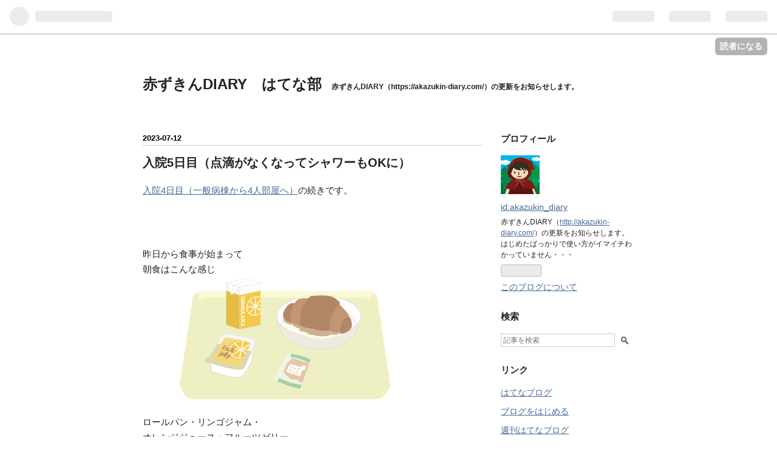

--- FILE ---
content_type: text/html; charset=utf-8
request_url: https://akazukin-diary.hatenablog.com/entry/2023/07/12/%E5%85%A5%E9%99%A25%E6%97%A5%E7%9B%AE%EF%BC%88%E7%82%B9%E6%BB%B4%E3%81%8C%E3%81%AA%E3%81%8F%E3%81%AA%E3%81%A3%E3%81%A6%E3%82%B7%E3%83%A3%E3%83%AF%E3%83%BC%E3%82%82OK%E3%81%AB%EF%BC%89
body_size: 12304
content:
<!DOCTYPE html>
<html
  lang="ja"

data-admin-domain="//blog.hatena.ne.jp"
data-admin-origin="https://blog.hatena.ne.jp"
data-author="akazukin_diary"
data-avail-langs="ja en"
data-blog="akazukin-diary.hatenablog.com"
data-blog-host="akazukin-diary.hatenablog.com"
data-blog-is-public="1"
data-blog-name="赤ずきんDIARY　はてな部"
data-blog-owner="akazukin_diary"
data-blog-show-ads="1"
data-blog-show-sleeping-ads=""
data-blog-uri="https://akazukin-diary.hatenablog.com/"
data-blog-uuid="12921228815733524890"
data-blogs-uri-base="https://akazukin-diary.hatenablog.com"
data-brand="hatenablog"
data-data-layer="{&quot;hatenablog&quot;:{&quot;admin&quot;:{},&quot;analytics&quot;:{&quot;brand_property_id&quot;:&quot;&quot;,&quot;measurement_id&quot;:&quot;&quot;,&quot;non_sampling_property_id&quot;:&quot;&quot;,&quot;property_id&quot;:&quot;&quot;,&quot;separated_property_id&quot;:&quot;UA-29716941-17&quot;},&quot;blog&quot;:{&quot;blog_id&quot;:&quot;12921228815733524890&quot;,&quot;content_seems_japanese&quot;:&quot;true&quot;,&quot;disable_ads&quot;:&quot;&quot;,&quot;enable_ads&quot;:&quot;true&quot;,&quot;enable_keyword_link&quot;:&quot;true&quot;,&quot;entry_show_footer_related_entries&quot;:&quot;true&quot;,&quot;force_pc_view&quot;:&quot;false&quot;,&quot;is_public&quot;:&quot;true&quot;,&quot;is_responsive_view&quot;:&quot;false&quot;,&quot;is_sleeping&quot;:&quot;false&quot;,&quot;lang&quot;:&quot;ja&quot;,&quot;name&quot;:&quot;\u8d64\u305a\u304d\u3093DIARY\u3000\u306f\u3066\u306a\u90e8&quot;,&quot;owner_name&quot;:&quot;akazukin_diary&quot;,&quot;uri&quot;:&quot;https://akazukin-diary.hatenablog.com/&quot;},&quot;brand&quot;:&quot;hatenablog&quot;,&quot;page_id&quot;:&quot;entry&quot;,&quot;permalink_entry&quot;:{&quot;author_name&quot;:&quot;akazukin_diary&quot;,&quot;categories&quot;:&quot;&quot;,&quot;character_count&quot;:180,&quot;date&quot;:&quot;2023-07-12&quot;,&quot;entry_id&quot;:&quot;820878482949132274&quot;,&quot;first_category&quot;:&quot;&quot;,&quot;hour&quot;:&quot;8&quot;,&quot;title&quot;:&quot;\u5165\u96625\u65e5\u76ee\uff08\u70b9\u6ef4\u304c\u306a\u304f\u306a\u3063\u3066\u30b7\u30e3\u30ef\u30fc\u3082OK\u306b\uff09&quot;,&quot;uri&quot;:&quot;https://akazukin-diary.hatenablog.com/entry/2023/07/12/%E5%85%A5%E9%99%A25%E6%97%A5%E7%9B%AE%EF%BC%88%E7%82%B9%E6%BB%B4%E3%81%8C%E3%81%AA%E3%81%8F%E3%81%AA%E3%81%A3%E3%81%A6%E3%82%B7%E3%83%A3%E3%83%AF%E3%83%BC%E3%82%82OK%E3%81%AB%EF%BC%89&quot;},&quot;pro&quot;:&quot;free&quot;,&quot;router_type&quot;:&quot;blogs&quot;}}"
data-device="pc"
data-dont-recommend-pro="false"
data-global-domain="https://hatena.blog"
data-globalheader-color="b"
data-globalheader-type="pc"
data-has-touch-view="1"
data-help-url="https://help.hatenablog.com"
data-page="entry"
data-parts-domain="https://hatenablog-parts.com"
data-plus-available=""
data-pro="false"
data-router-type="blogs"
data-sentry-dsn="https://03a33e4781a24cf2885099fed222b56d@sentry.io/1195218"
data-sentry-environment="production"
data-sentry-sample-rate="0.1"
data-static-domain="https://cdn.blog.st-hatena.com"
data-version="686c58ee38ecf3f632b63800cd782b"




  data-initial-state="{}"

  >
  <head prefix="og: http://ogp.me/ns# fb: http://ogp.me/ns/fb# article: http://ogp.me/ns/article#">

  

  

  


  

  <meta name="robots" content="max-image-preview:large" />


  <meta charset="utf-8"/>
  <meta http-equiv="X-UA-Compatible" content="IE=7; IE=9; IE=10; IE=11" />
  <title>入院5日目（点滴がなくなってシャワーもOKに） - 赤ずきんDIARY　はてな部</title>

  
  <link rel="canonical" href="https://akazukin-diary.hatenablog.com/entry/2023/07/12/%E5%85%A5%E9%99%A25%E6%97%A5%E7%9B%AE%EF%BC%88%E7%82%B9%E6%BB%B4%E3%81%8C%E3%81%AA%E3%81%8F%E3%81%AA%E3%81%A3%E3%81%A6%E3%82%B7%E3%83%A3%E3%83%AF%E3%83%BC%E3%82%82OK%E3%81%AB%EF%BC%89"/>



  

<meta itemprop="name" content="入院5日目（点滴がなくなってシャワーもOKに） - 赤ずきんDIARY　はてな部"/>

  <meta itemprop="image" content="https://cdn.image.st-hatena.com/image/scale/a9abd9babb0b02e809e9ad5f3bd1cb2ce3418c95/backend=imagemagick;version=1;width=1300/https%3A%2F%2Fakazukin-diary.com%2Fwp-content%2Fuploads%2F2023%2F07%2F%25E5%2585%25A5%25E9%2599%25A2%25E4%25B8%25AD%25E3%2581%25AE%25E6%259C%259D%25E9%25A3%259F.png"/>


  <meta property="og:title" content="入院5日目（点滴がなくなってシャワーもOKに） - 赤ずきんDIARY　はてな部"/>
<meta property="og:type" content="article"/>
  <meta property="og:url" content="https://akazukin-diary.hatenablog.com/entry/2023/07/12/%E5%85%A5%E9%99%A25%E6%97%A5%E7%9B%AE%EF%BC%88%E7%82%B9%E6%BB%B4%E3%81%8C%E3%81%AA%E3%81%8F%E3%81%AA%E3%81%A3%E3%81%A6%E3%82%B7%E3%83%A3%E3%83%AF%E3%83%BC%E3%82%82OK%E3%81%AB%EF%BC%89"/>

  <meta property="og:image" content="https://cdn.image.st-hatena.com/image/scale/a9abd9babb0b02e809e9ad5f3bd1cb2ce3418c95/backend=imagemagick;version=1;width=1300/https%3A%2F%2Fakazukin-diary.com%2Fwp-content%2Fuploads%2F2023%2F07%2F%25E5%2585%25A5%25E9%2599%25A2%25E4%25B8%25AD%25E3%2581%25AE%25E6%259C%259D%25E9%25A3%259F.png"/>

<meta property="og:image:alt" content="入院5日目（点滴がなくなってシャワーもOKに） - 赤ずきんDIARY　はてな部"/>
    <meta property="og:description" content="入院4日目（一般病棟から4人部屋へ）の続きです。 昨日から食事が始まって朝食はこんな感じ ロールパン・リンゴジャム・オレンジジュース・フルーツゼリー 【「入院5日目（点滴がなくなってシャワーもOKに））」 の続きを見る→】 ↓よかったらはてブしてね^_^ 励みになります！B!※本サイト側のブックマークになります！ Twitterでも更新のお知らせをしてます。" />
<meta property="og:site_name" content="赤ずきんDIARY　はてな部"/>

  <meta property="article:published_time" content="2023-07-11T23:45:08Z" />

      <meta name="twitter:card"  content="summary_large_image" />
    <meta name="twitter:image" content="https://cdn.image.st-hatena.com/image/scale/a9abd9babb0b02e809e9ad5f3bd1cb2ce3418c95/backend=imagemagick;version=1;width=1300/https%3A%2F%2Fakazukin-diary.com%2Fwp-content%2Fuploads%2F2023%2F07%2F%25E5%2585%25A5%25E9%2599%25A2%25E4%25B8%25AD%25E3%2581%25AE%25E6%259C%259D%25E9%25A3%259F.png" />  <meta name="twitter:title" content="入院5日目（点滴がなくなってシャワーもOKに） - 赤ずきんDIARY　はてな部" />    <meta name="twitter:description" content="入院4日目（一般病棟から4人部屋へ）の続きです。 昨日から食事が始まって朝食はこんな感じ ロールパン・リンゴジャム・オレンジジュース・フルーツゼリー 【「入院5日目（点滴がなくなってシャワーもOKに））」 の続きを見る→】 ↓よかったらはてブしてね^_^ 励みになります！B!※本サイト側のブックマークになります！ Tw…" />  <meta name="twitter:app:name:iphone" content="はてなブログアプリ" />
  <meta name="twitter:app:id:iphone" content="583299321" />
  <meta name="twitter:app:url:iphone" content="hatenablog:///open?uri=https%3A%2F%2Fakazukin-diary.hatenablog.com%2Fentry%2F2023%2F07%2F12%2F%25E5%2585%25A5%25E9%2599%25A25%25E6%2597%25A5%25E7%259B%25AE%25EF%25BC%2588%25E7%2582%25B9%25E6%25BB%25B4%25E3%2581%258C%25E3%2581%25AA%25E3%2581%258F%25E3%2581%25AA%25E3%2581%25A3%25E3%2581%25A6%25E3%2582%25B7%25E3%2583%25A3%25E3%2583%25AF%25E3%2583%25BC%25E3%2582%2582OK%25E3%2581%25AB%25EF%25BC%2589" />
  
    <meta name="description" content="入院4日目（一般病棟から4人部屋へ）の続きです。 昨日から食事が始まって朝食はこんな感じ ロールパン・リンゴジャム・オレンジジュース・フルーツゼリー 【「入院5日目（点滴がなくなってシャワーもOKに））」 の続きを見る→】 ↓よかったらはてブしてね^_^ 励みになります！B!※本サイト側のブックマークになります！ Twitterでも更新のお知らせをしてます。" />
    <meta name="keywords" content="赤ずきんDIARY, イラスト,絵日記,イラストエッセイ,コミックエッセイ" />


  
<script
  id="embed-gtm-data-layer-loader"
  data-data-layer-page-specific="{&quot;hatenablog&quot;:{&quot;blogs_permalink&quot;:{&quot;is_author_pro&quot;:&quot;false&quot;,&quot;blog_afc_issued&quot;:&quot;false&quot;,&quot;has_related_entries_with_elasticsearch&quot;:&quot;true&quot;,&quot;entry_afc_issued&quot;:&quot;false&quot;,&quot;is_blog_sleeping&quot;:&quot;false&quot;}}}"
>
(function() {
  function loadDataLayer(elem, attrName) {
    if (!elem) { return {}; }
    var json = elem.getAttribute(attrName);
    if (!json) { return {}; }
    return JSON.parse(json);
  }

  var globalVariables = loadDataLayer(
    document.documentElement,
    'data-data-layer'
  );
  var pageSpecificVariables = loadDataLayer(
    document.getElementById('embed-gtm-data-layer-loader'),
    'data-data-layer-page-specific'
  );

  var variables = [globalVariables, pageSpecificVariables];

  if (!window.dataLayer) {
    window.dataLayer = [];
  }

  for (var i = 0; i < variables.length; i++) {
    window.dataLayer.push(variables[i]);
  }
})();
</script>

<!-- Google Tag Manager -->
<script>(function(w,d,s,l,i){w[l]=w[l]||[];w[l].push({'gtm.start':
new Date().getTime(),event:'gtm.js'});var f=d.getElementsByTagName(s)[0],
j=d.createElement(s),dl=l!='dataLayer'?'&l='+l:'';j.async=true;j.src=
'https://www.googletagmanager.com/gtm.js?id='+i+dl;f.parentNode.insertBefore(j,f);
})(window,document,'script','dataLayer','GTM-P4CXTW');</script>
<!-- End Google Tag Manager -->











  <link rel="shortcut icon" href="https://akazukin-diary.hatenablog.com/icon/favicon">
<link rel="apple-touch-icon" href="https://akazukin-diary.hatenablog.com/icon/touch">
<link rel="icon" sizes="192x192" href="https://akazukin-diary.hatenablog.com/icon/link">

  

<link rel="alternate" type="application/atom+xml" title="Atom" href="https://akazukin-diary.hatenablog.com/feed"/>
<link rel="alternate" type="application/rss+xml" title="RSS2.0" href="https://akazukin-diary.hatenablog.com/rss"/>

  <link rel="alternate" type="application/json+oembed" href="https://hatena.blog/oembed?url=https%3A%2F%2Fakazukin-diary.hatenablog.com%2Fentry%2F2023%2F07%2F12%2F%25E5%2585%25A5%25E9%2599%25A25%25E6%2597%25A5%25E7%259B%25AE%25EF%25BC%2588%25E7%2582%25B9%25E6%25BB%25B4%25E3%2581%258C%25E3%2581%25AA%25E3%2581%258F%25E3%2581%25AA%25E3%2581%25A3%25E3%2581%25A6%25E3%2582%25B7%25E3%2583%25A3%25E3%2583%25AF%25E3%2583%25BC%25E3%2582%2582OK%25E3%2581%25AB%25EF%25BC%2589&amp;format=json" title="oEmbed Profile of 入院5日目（点滴がなくなってシャワーもOKに）"/>
<link rel="alternate" type="text/xml+oembed" href="https://hatena.blog/oembed?url=https%3A%2F%2Fakazukin-diary.hatenablog.com%2Fentry%2F2023%2F07%2F12%2F%25E5%2585%25A5%25E9%2599%25A25%25E6%2597%25A5%25E7%259B%25AE%25EF%25BC%2588%25E7%2582%25B9%25E6%25BB%25B4%25E3%2581%258C%25E3%2581%25AA%25E3%2581%258F%25E3%2581%25AA%25E3%2581%25A3%25E3%2581%25A6%25E3%2582%25B7%25E3%2583%25A3%25E3%2583%25AF%25E3%2583%25BC%25E3%2582%2582OK%25E3%2581%25AB%25EF%25BC%2589&amp;format=xml" title="oEmbed Profile of 入院5日目（点滴がなくなってシャワーもOKに）"/>
  
  <link rel="author" href="http://www.hatena.ne.jp/akazukin_diary/">

  

  
      <link rel="preload" href="https://akazukin-diary.com/wp-content/uploads/2023/07/%E5%85%A5%E9%99%A2%E4%B8%AD%E3%81%AE%E6%9C%9D%E9%A3%9F.png" as="image"/>


  
    
<link rel="stylesheet" type="text/css" href="https://cdn.blog.st-hatena.com/css/blog.css?version=686c58ee38ecf3f632b63800cd782b"/>

    
  <link rel="stylesheet" type="text/css" href="https://usercss.blog.st-hatena.com/blog_style/12921228815733524890/8224196dcafb357138dc512283e6c8385f422bee"/>
  
  

  

  
<script> </script>

  
<style>
  div#google_afc_user,
  div.google-afc-user-container,
  div.google_afc_image,
  div.google_afc_blocklink {
      display: block !important;
  }
</style>


  
    <script src="https://cdn.pool.st-hatena.com/valve/valve.js" async></script>
<script id="test-valve-definition">
  var valve = window.valve || [];

  valve.push(function(v) {
    
    

    v.config({
      service: 'blog',
      content: {
        result: 'adtrust',
        documentIds: ["blog:entry:820878482949132274"]
      }
    });
    v.defineDFPSlot({"lazy":1,"sizes":{"mappings":[[[320,568],[[336,280],[300,250],"fluid"]],[[0,0],[[300,250]]]]},"slotId":"ad-in-entry","unit":"/4374287/blog_pc_entry_sleep_in-article"});    v.defineDFPSlot({"lazy":"","sizes":[[300,250],[336,280],[468,60],"fluid"],"slotId":"google_afc_user_container_0","unit":"/4374287/blog_user"});
    v.sealDFPSlots();
  });
</script>

  

  
    <script type="application/ld+json">{"@context":"http://schema.org","@type":"Article","dateModified":"2023-07-12T08:45:08+09:00","datePublished":"2023-07-12T08:45:08+09:00","description":"入院4日目（一般病棟から4人部屋へ）の続きです。 昨日から食事が始まって朝食はこんな感じ ロールパン・リンゴジャム・オレンジジュース・フルーツゼリー 【「入院5日目（点滴がなくなってシャワーもOKに））」 の続きを見る→】 ↓よかったらはてブしてね^_^ 励みになります！B!※本サイト側のブックマークになります！ Twitterでも更新のお知らせをしてます。","headline":"入院5日目（点滴がなくなってシャワーもOKに）","image":["https://akazukin-diary.com/wp-content/uploads/2023/07/%E5%85%A5%E9%99%A2%E4%B8%AD%E3%81%AE%E6%9C%9D%E9%A3%9F.png"],"mainEntityOfPage":{"@id":"https://akazukin-diary.hatenablog.com/entry/2023/07/12/%E5%85%A5%E9%99%A25%E6%97%A5%E7%9B%AE%EF%BC%88%E7%82%B9%E6%BB%B4%E3%81%8C%E3%81%AA%E3%81%8F%E3%81%AA%E3%81%A3%E3%81%A6%E3%82%B7%E3%83%A3%E3%83%AF%E3%83%BC%E3%82%82OK%E3%81%AB%EF%BC%89","@type":"WebPage"}}</script>

  

  

  

</head>

  <body class="page-entry globalheader-ng-enabled">
    

<div id="globalheader-container"
  data-brand="hatenablog"
  
  >
  <iframe id="globalheader" height="37" frameborder="0" allowTransparency="true"></iframe>
</div>


  
  
  
    <nav class="
      blog-controlls
      
    ">
      <div class="blog-controlls-blog-icon">
        <a href="https://akazukin-diary.hatenablog.com/">
          <img src="https://cdn.image.st-hatena.com/image/square/a99ae3860663cd84eedfc3d0428f2f92cd811b73/backend=imagemagick;height=128;version=1;width=128/https%3A%2F%2Fcdn.user.blog.st-hatena.com%2Fblog_custom_icon%2F101412601%2F1626915499521919" alt="赤ずきんDIARY　はてな部"/>
        </a>
      </div>
      <div class="blog-controlls-title">
        <a href="https://akazukin-diary.hatenablog.com/">赤ずきんDIARY　はてな部</a>
      </div>
      <a href="https://blog.hatena.ne.jp/akazukin_diary/akazukin-diary.hatenablog.com/subscribe?utm_campaign=subscribe_blog&amp;utm_medium=button&amp;utm_source=blogs_topright_button" class="blog-controlls-subscribe-btn test-blog-header-controlls-subscribe">
        読者になる
      </a>
    </nav>
  

  <div id="container">
    <div id="container-inner">
      <header id="blog-title" data-brand="hatenablog">
  <div id="blog-title-inner" >
    <div id="blog-title-content">
      <h1 id="title"><a href="https://akazukin-diary.hatenablog.com/">赤ずきんDIARY　はてな部</a></h1>
      
        <h2 id="blog-description">赤ずきんDIARY（https://akazukin-diary.com/）の更新をお知らせします。</h2>
      
    </div>
  </div>
</header>

      

      
      




<div id="content" class="hfeed"
  
  >
  <div id="content-inner">
    <div id="wrapper">
      <div id="main">
        <div id="main-inner">
          

          


  


          
  
  <!-- google_ad_section_start -->
  <!-- rakuten_ad_target_begin -->
  
  
  

  

  
    
      
        <article class="entry hentry test-hentry js-entry-article date-first autopagerize_page_element chars-200 words-100 mode-html entry-odd" id="entry-820878482949132274" data-keyword-campaign="" data-uuid="820878482949132274" data-publication-type="entry">
  <div class="entry-inner">
    <header class="entry-header">
  
    <div class="date entry-date first">
    <a href="https://akazukin-diary.hatenablog.com/archive/2023/07/12" rel="nofollow">
      <time datetime="2023-07-11T23:45:08Z" title="2023-07-11T23:45:08Z">
        <span class="date-year">2023</span><span class="hyphen">-</span><span class="date-month">07</span><span class="hyphen">-</span><span class="date-day">12</span>
      </time>
    </a>
      </div>
  <h1 class="entry-title">
  <a href="https://akazukin-diary.hatenablog.com/entry/2023/07/12/%E5%85%A5%E9%99%A25%E6%97%A5%E7%9B%AE%EF%BC%88%E7%82%B9%E6%BB%B4%E3%81%8C%E3%81%AA%E3%81%8F%E3%81%AA%E3%81%A3%E3%81%A6%E3%82%B7%E3%83%A3%E3%83%AF%E3%83%BC%E3%82%82OK%E3%81%AB%EF%BC%89" class="entry-title-link bookmark">入院5日目（点滴がなくなってシャワーもOKに）</a>
</h1>

  
  


  

  

</header>

    


    <div class="entry-content hatenablog-entry">
  
    <p class="normal line"><a href="https://akazukin-diary.com/2023/07/strangulation-ileus-07/" title="入院4日目（一般病棟から4人部屋へ）">入院4日目（一般病棟から4人部屋へ）</a>の続きです。</p>
<p><br /><br /></p>
<p class="normalb">昨日から食事が始まって<br />朝食はこんな感じ<br /><img src="https://akazukin-diary.com/wp-content/uploads/2023/07/入院中の朝食.png" alt="入院中の朝食" class="aligncenter size-full wp-image-39030" width="454" height="205" /></p>
<p class="small">ロールパン・リンゴジャム・<br class="w48" />オレンジジュース・フルーツゼリー</p>
<p><br /><br /></p>
<p class="moreinfo"><a href="https://akazukin-diary.com/2023/07/strangulation-ileus-08/">【「入院5日目（点滴がなくなってシャワーもOKに））」 の続きを見る→】</a></p>
<p><br /><br /></p>
<p>↓よかったら<a class="keyword" href="https://d.hatena.ne.jp/keyword/%A4%CF%A4%C6%A5%D6">はてブ</a>してね^_^ 励みになります！<br /><a href="http://b.hatena.ne.jp/add?mode=confirm&amp;url=https://akazukin-diary.com/2023/07/strangulation-ileus-08/" target="_blank" style="display: inline-block; font-size: 25px; color: #fff; background: #3399ff; text-decoration: none; margin: 20px 0; padding: 10px 20px;">B!</a><br />※本サイト側のブックマークになります！</p>
<p><br /><br /></p>
<p><a href="https://twitter.com/Akazukin_Diary"><img src="https://cdn-ak.f.st-hatena.com/images/fotolife/a/akazukin_diary/20210120/20210120083508.jpg" alt="twitter" title="" class="hatena-fotolife" itemprop="image" /><br />Twitterでも更新のお知らせをしてます。</a></p>
    
    




    

  
</div>

    
  <footer class="entry-footer">
    
    <div class="entry-tags-wrapper">
  <div class="entry-tags">
      <span class="entry-tag">
        <a href="https://d.hatena.ne.jp/keyword/%E3%82%A4%E3%83%A9%E3%82%B9%E3%83%88" class="entry-tag-link">
          
          
          <span class="entry-tag-icon">#</span><span class="entry-tag-label">イラスト</span>
        </a>
      </span>
    
      <span class="entry-tag">
        <a href="https://d.hatena.ne.jp/keyword/%E3%82%A4%E3%83%A9%E3%82%B9%E3%83%88%E3%83%96%E3%83%AD%E3%82%B0" class="entry-tag-link">
          
          
          <span class="entry-tag-icon">#</span><span class="entry-tag-label">イラストブログ</span>
        </a>
      </span>
    
      <span class="entry-tag">
        <a href="https://d.hatena.ne.jp/keyword/%E3%82%A4%E3%83%A9%E3%82%B9%E3%83%88%E6%97%A5%E8%A8%98" class="entry-tag-link">
          
          
          <span class="entry-tag-icon">#</span><span class="entry-tag-label">イラスト日記</span>
        </a>
      </span>
    
      <span class="entry-tag">
        <a href="https://d.hatena.ne.jp/keyword/%E5%85%A5%E9%99%A2%E6%97%A5%E8%A8%98" class="entry-tag-link">
          
          
          <span class="entry-tag-icon">#</span><span class="entry-tag-label">入院日記</span>
        </a>
      </span>
    
      <span class="entry-tag">
        <a href="https://d.hatena.ne.jp/keyword/%E5%85%A5%E9%99%A2" class="entry-tag-link">
          
          
          <span class="entry-tag-icon">#</span><span class="entry-tag-label">入院</span>
        </a>
      </span>
    
      <span class="entry-tag">
        <a href="https://d.hatena.ne.jp/keyword/%E7%97%85%E6%B0%97" class="entry-tag-link">
          
          
          <span class="entry-tag-icon">#</span><span class="entry-tag-label">病気</span>
        </a>
      </span>
    
      <span class="entry-tag">
        <a href="https://d.hatena.ne.jp/keyword/%E3%82%A4%E3%83%AC%E3%82%A6%E3%82%B9" class="entry-tag-link">
          
          
          <span class="entry-tag-icon">#</span><span class="entry-tag-label">イレウス</span>
        </a>
      </span>
    
      <span class="entry-tag">
        <a href="https://d.hatena.ne.jp/keyword/%E7%B5%9E%E6%89%BC%E6%80%A7%E3%82%A4%E3%83%AC%E3%82%A6%E3%82%B9" class="entry-tag-link">
          
          
          <span class="entry-tag-icon">#</span><span class="entry-tag-label">絞扼性イレウス</span>
        </a>
      </span>
      </div>
</div>

    <p class="entry-footer-section track-inview-by-gtm" data-gtm-track-json="{&quot;area&quot;: &quot;finish_reading&quot;}">
  <span class="author vcard"><span class="fn" data-load-nickname="1" data-user-name="akazukin_diary" >akazukin_diary</span></span>
  <span class="entry-footer-time"><a href="https://akazukin-diary.hatenablog.com/entry/2023/07/12/%E5%85%A5%E9%99%A25%E6%97%A5%E7%9B%AE%EF%BC%88%E7%82%B9%E6%BB%B4%E3%81%8C%E3%81%AA%E3%81%8F%E3%81%AA%E3%81%A3%E3%81%A6%E3%82%B7%E3%83%A3%E3%83%AF%E3%83%BC%E3%82%82OK%E3%81%AB%EF%BC%89"><time data-relative datetime="2023-07-11T23:45:08Z" title="2023-07-11T23:45:08Z" class="updated">2023-07-12 08:45</time></a></span>
  
  
  
    <span class="
      entry-footer-subscribe
      
    " data-test-blog-controlls-subscribe>
      <a href="https://blog.hatena.ne.jp/akazukin_diary/akazukin-diary.hatenablog.com/subscribe?utm_source=blogs_entry_footer&amp;utm_medium=button&amp;utm_campaign=subscribe_blog">
        読者になる
      </a>
    </span>
  
</p>

    

    
<div class="social-buttons">
  
  
  
  
  
  
  
  
  
</div>

    
  
  
    
    <div class="google-afc-image test-google-rectangle-ads">      
      
      <div id="google_afc_user_container_0" class="google-afc-user-container google_afc_blocklink2_5 google_afc_boder" data-test-unit="/4374287/blog_user"></div>
      
        <a href="http://blog.hatena.ne.jp/guide/pro" class="open-pro-modal" data-guide-pro-modal-ad-url="https://hatena.blog/guide/pro/modal/ad">広告を非表示にする</a>
      
    </div>
  
  


    <div class="customized-footer">
      

        

          <div class="entry-footer-modules" id="entry-footer-secondary-modules">      
<div class="hatena-module hatena-module-related-entries" >
      
  <!-- Hatena-Epic-has-related-entries-with-elasticsearch:true -->
  <div class="hatena-module-title">
    関連記事
  </div>
  <div class="hatena-module-body">
    <ul class="related-entries hatena-urllist urllist-with-thumbnails">
  
  
    
    <li class="urllist-item related-entries-item">
      <div class="urllist-item-inner related-entries-item-inner">
        
          
                      <a class="urllist-image-link related-entries-image-link" href="https://akazukin-diary.hatenablog.com/entry/2025/06/28/%E8%A1%80%E6%B6%B2%E6%A4%9C%E6%9F%BB%E3%81%AE%E6%95%B0%E5%80%A4%E3%81%8C%E8%89%AF%E3%81%8F%E3%81%AA%E3%81%A3%E3%81%9F">
  <img alt="血液検査の数値が良くなった" src="https://cdn.image.st-hatena.com/image/square/20da2397f2885ef5c822b40a0bd09609e536180b/backend=imagemagick;height=100;version=1;width=100/https%3A%2F%2Fakazukin-diary.com%2Fwp-content%2Fuploads%2F2025%2F06%2F%25E7%258C%25AB%25E3%2581%25A8%25E6%25B3%25A8%25E5%25B0%2584.png" class="urllist-image related-entries-image" title="血液検査の数値が良くなった" width="100" height="100" loading="lazy">
</a>
            <div class="urllist-date-link related-entries-date-link">
  <a href="https://akazukin-diary.hatenablog.com/archive/2025/06/28" rel="nofollow">
    <time datetime="2025-06-28T00:28:50Z" title="2025年6月28日">
      2025-06-28
    </time>
  </a>
</div>

          <a href="https://akazukin-diary.hatenablog.com/entry/2025/06/28/%E8%A1%80%E6%B6%B2%E6%A4%9C%E6%9F%BB%E3%81%AE%E6%95%B0%E5%80%A4%E3%81%8C%E8%89%AF%E3%81%8F%E3%81%AA%E3%81%A3%E3%81%9F" class="urllist-title-link related-entries-title-link  urllist-title related-entries-title">血液検査の数値が良くなった</a>




          
          

                      <div class="urllist-entry-body related-entries-entry-body">少しずつ元気になってるっぽいけどの続きです。 4日間連日どう…</div>
      </div>
    </li>
  
    
    <li class="urllist-item related-entries-item">
      <div class="urllist-item-inner related-entries-item-inner">
        
          
                      <a class="urllist-image-link related-entries-image-link" href="https://akazukin-diary.hatenablog.com/entry/2024/04/27/%E7%9C%A0%E3%82%8C%E3%81%AA%E3%81%84%E5%A4%9C%E3%81%AF">
  <img alt="眠れない夜は" src="https://cdn.image.st-hatena.com/image/square/2a4901f0840454aaefb2f172030f733c97ba3c52/backend=imagemagick;height=100;version=1;width=100/https%3A%2F%2Fakazukin-diary.com%2Fwp-content%2Fuploads%2F2024%2F04%2F%25E6%2595%2591%25E6%2580%25A5%25E8%25BB%258A.png" class="urllist-image related-entries-image" title="眠れない夜は" width="100" height="100" loading="lazy">
</a>
            <div class="urllist-date-link related-entries-date-link">
  <a href="https://akazukin-diary.hatenablog.com/archive/2024/04/27" rel="nofollow">
    <time datetime="2024-04-27T00:43:04Z" title="2024年4月27日">
      2024-04-27
    </time>
  </a>
</div>

          <a href="https://akazukin-diary.hatenablog.com/entry/2024/04/27/%E7%9C%A0%E3%82%8C%E3%81%AA%E3%81%84%E5%A4%9C%E3%81%AF" class="urllist-title-link related-entries-title-link  urllist-title related-entries-title">眠れない夜は</a>




          
          

                      <div class="urllist-entry-body related-entries-entry-body">去年、入院したり、いろいろあってから 前より体調を気にするよ…</div>
      </div>
    </li>
  
    
    <li class="urllist-item related-entries-item">
      <div class="urllist-item-inner related-entries-item-inner">
        
          
                      <a class="urllist-image-link related-entries-image-link" href="https://akazukin-diary.hatenablog.com/entry/2023/07/22/%E3%82%84%E3%81%A3%E3%81%B1%E3%82%8A%E5%AE%B6%E3%81%8C%E3%81%84%E3%81%84">
  <img alt="やっぱり家がいい" src="https://cdn.image.st-hatena.com/image/square/d80598d8637032befb699251f21075226aecd638/backend=imagemagick;height=100;version=1;width=100/https%3A%2F%2Fakazukin-diary.com%2Fwp-content%2Fuploads%2F2023%2F07%2F%25E5%25AE%25B6%25E3%2581%25AE%25E5%2589%258D%25E3%2581%25AB%25E7%25AB%258B%25E3%2581%25A4.png" class="urllist-image related-entries-image" title="やっぱり家がいい" width="100" height="100" loading="lazy">
</a>
            <div class="urllist-date-link related-entries-date-link">
  <a href="https://akazukin-diary.hatenablog.com/archive/2023/07/22" rel="nofollow">
    <time datetime="2023-07-21T23:57:04Z" title="2023年7月22日">
      2023-07-22
    </time>
  </a>
</div>

          <a href="https://akazukin-diary.hatenablog.com/entry/2023/07/22/%E3%82%84%E3%81%A3%E3%81%B1%E3%82%8A%E5%AE%B6%E3%81%8C%E3%81%84%E3%81%84" class="urllist-title-link related-entries-title-link  urllist-title related-entries-title">やっぱり家がいい</a>




          
          

                      <div class="urllist-entry-body related-entries-entry-body">入院してた病院を無事に退院しましたが 自宅マンション前でタク…</div>
      </div>
    </li>
  
    
    <li class="urllist-item related-entries-item">
      <div class="urllist-item-inner related-entries-item-inner">
        
          
                      <a class="urllist-image-link related-entries-image-link" href="https://akazukin-diary.hatenablog.com/entry/2023/07/15/%E5%85%A5%E9%99%A26-7%E6%97%A5%E7%9B%AE%EF%BC%88%E9%99%A2%E5%86%85%E3%82%92%E6%AD%A9%E3%81%8F%EF%BC%89">
  <img alt="入院6-7日目（院内を歩く）" src="https://cdn.image.st-hatena.com/image/square/dea19b2a9312bad52cc77ead78e4cd2b3017a128/backend=imagemagick;height=100;version=1;width=100/https%3A%2F%2Fakazukin-diary.com%2Fwp-content%2Fuploads%2F2023%2F07%2F%25E6%2589%258B%25E8%25A1%2593%25E3%2581%25AE%25E8%25B7%25A1.png" class="urllist-image related-entries-image" title="入院6-7日目（院内を歩く）" width="100" height="100" loading="lazy">
</a>
            <div class="urllist-date-link related-entries-date-link">
  <a href="https://akazukin-diary.hatenablog.com/archive/2023/07/15" rel="nofollow">
    <time datetime="2023-07-14T15:25:31Z" title="2023年7月15日">
      2023-07-15
    </time>
  </a>
</div>

          <a href="https://akazukin-diary.hatenablog.com/entry/2023/07/15/%E5%85%A5%E9%99%A26-7%E6%97%A5%E7%9B%AE%EF%BC%88%E9%99%A2%E5%86%85%E3%82%92%E6%AD%A9%E3%81%8F%EF%BC%89" class="urllist-title-link related-entries-title-link  urllist-title related-entries-title">入院6-7日目（院内を歩く）</a>




          
          

                      <div class="urllist-entry-body related-entries-entry-body">入院5日目（点滴がなくなってシャワーもOKに）の続きです。 今…</div>
      </div>
    </li>
  
    
    <li class="urllist-item related-entries-item">
      <div class="urllist-item-inner related-entries-item-inner">
        
          
                      <a class="urllist-image-link related-entries-image-link" href="https://akazukin-diary.hatenablog.com/entry/2023/07/01/%E5%85%A5%E9%99%A22%E6%97%A5%E7%9B%AE%EF%BC%88ICU%EF%BC%89">
  <img alt="入院2日目（ICU）" src="https://cdn.image.st-hatena.com/image/square/1a55ebafa5a068ff46671800cd638c506e89bdc6/backend=imagemagick;height=100;version=1;width=100/https%3A%2F%2Fakazukin-diary.com%2Fwp-content%2Fuploads%2F2023%2F06%2F%25E7%2597%2585%25E9%2599%25A2%25E3%2581%25A7%25E5%25A4%259C%25E3%2581%25AF%25E7%259C%25A0%25E3%2582%258C%25E3%2581%25AA%25E3%2581%2584.png" class="urllist-image related-entries-image" title="入院2日目（ICU）" width="100" height="100" loading="lazy">
</a>
            <div class="urllist-date-link related-entries-date-link">
  <a href="https://akazukin-diary.hatenablog.com/archive/2023/07/01" rel="nofollow">
    <time datetime="2023-06-30T23:49:23Z" title="2023年7月1日">
      2023-07-01
    </time>
  </a>
</div>

          <a href="https://akazukin-diary.hatenablog.com/entry/2023/07/01/%E5%85%A5%E9%99%A22%E6%97%A5%E7%9B%AE%EF%BC%88ICU%EF%BC%89" class="urllist-title-link related-entries-title-link  urllist-title related-entries-title">入院2日目（ICU）</a>




          
          

                      <div class="urllist-entry-body related-entries-entry-body">「入院1日目（ICU）その2」の続きです。 入院1日目、夕方からお…</div>
      </div>
    </li>
  
</ul>

  </div>
</div>
  </div>
        

      
    </div>
    

  </footer>

  </div>
</article>

      
      
    
  

  
  <!-- rakuten_ad_target_end -->
  <!-- google_ad_section_end -->
  
  
  
  <div class="pager pager-permalink permalink">
    
      
      <span class="pager-prev">
        <a href="https://akazukin-diary.hatenablog.com/entry/2023/07/15/%E5%85%A5%E9%99%A26-7%E6%97%A5%E7%9B%AE%EF%BC%88%E9%99%A2%E5%86%85%E3%82%92%E6%AD%A9%E3%81%8F%EF%BC%89" rel="prev">
          <span class="pager-arrow">&laquo; </span>
          入院6-7日目（院内を歩く）
        </a>
      </span>
    
    
      
      <span class="pager-next">
        <a href="https://akazukin-diary.hatenablog.com/entry/2023/07/08/%E5%85%A5%E9%99%A24%E6%97%A5%E7%9B%AE%EF%BC%88%E4%B8%80%E8%88%AC%E7%97%85%E6%A3%9F%E3%81%8B%E3%82%894%E4%BA%BA%E9%83%A8%E5%B1%8B%E3%81%B8%EF%BC%89" rel="next">
          入院4日目（一般病棟から4人部屋へ）
          <span class="pager-arrow"> &raquo;</span>
        </a>
      </span>
    
  </div>


  



        </div>
      </div>

      <aside id="box1">
  <div id="box1-inner">
  </div>
</aside>

    </div><!-- #wrapper -->

    
<aside id="box2">
  
  <div id="box2-inner">
    
      

<div class="hatena-module hatena-module-profile">
  <div class="hatena-module-title">
    プロフィール
  </div>
  <div class="hatena-module-body">
    
    <a href="https://akazukin-diary.hatenablog.com/about" class="profile-icon-link">
      <img src="https://cdn.profile-image.st-hatena.com/users/akazukin_diary/profile.png?1712301036"
      alt="id:akazukin_diary" class="profile-icon" />
    </a>
    

    
    <span class="id">
      <a href="https://akazukin-diary.hatenablog.com/about" class="hatena-id-link"><span data-load-nickname="1" data-user-name="akazukin_diary">id:akazukin_diary</span></a>
      
  
  


    </span>
    

    

    
    <div class="profile-description">
      <p>赤ずきんDIARY（<a href="http://akazukin-diary.com/">http://akazukin-diary.com/</a>）の更新をお知らせします。はじめたばっかりで使い方がイマイチわかっていません・・・</p>

    </div>
    

    
      <div class="hatena-follow-button-box btn-subscribe js-hatena-follow-button-box"
  
  >

  <a href="#" class="hatena-follow-button js-hatena-follow-button">
    <span class="subscribing">
      <span class="foreground">読者です</span>
      <span class="background">読者をやめる</span>
    </span>
    <span class="unsubscribing" data-track-name="profile-widget-subscribe-button" data-track-once>
      <span class="foreground">読者になる</span>
      <span class="background">読者になる</span>
    </span>
  </a>
  <div class="subscription-count-box js-subscription-count-box">
    <i></i>
    <u></u>
    <span class="subscription-count js-subscription-count">
    </span>
  </div>
</div>

    

    

    <div class="profile-about">
      <a href="https://akazukin-diary.hatenablog.com/about">このブログについて</a>
    </div>

  </div>
</div>

    
      <div class="hatena-module hatena-module-search-box">
  <div class="hatena-module-title">
    検索
  </div>
  <div class="hatena-module-body">
    <form class="search-form" role="search" action="https://akazukin-diary.hatenablog.com/search" method="get">
  <input type="text" name="q" class="search-module-input" value="" placeholder="記事を検索" required>
  <input type="submit" value="検索" class="search-module-button" />
</form>

  </div>
</div>

    
      <div class="hatena-module hatena-module-links">
  <div class="hatena-module-title">
    リンク
  </div>
  <div class="hatena-module-body">
    <ul class="hatena-urllist">
      
        <li>
          <a href="https://hatena.blog/">はてなブログ</a>
        </li>
      
        <li>
          <a href="https://hatena.blog/guide?via=200109">ブログをはじめる</a>
        </li>
      
        <li>
          <a href="http://blog.hatenablog.com">週刊はてなブログ</a>
        </li>
      
        <li>
          <a href="https://hatena.blog/guide/pro">はてなブログPro</a>
        </li>
      
    </ul>
  </div>
</div>

    
      <div class="hatena-module hatena-module-recent-entries ">
  <div class="hatena-module-title">
    <a href="https://akazukin-diary.hatenablog.com/archive">
      最新記事
    </a>
  </div>
  <div class="hatena-module-body">
    <ul class="recent-entries hatena-urllist ">
  
  
    
    <li class="urllist-item recent-entries-item">
      <div class="urllist-item-inner recent-entries-item-inner">
        
          
          
          <a href="https://akazukin-diary.hatenablog.com/entry/2026/01/24/%E3%82%B5%E3%83%97%E3%83%A9%E3%82%A4%E3%82%BA%E8%A8%88%E7%94%BB%E3%81%8C%E5%A7%8B%E3%81%BE%E3%82%8B" class="urllist-title-link recent-entries-title-link  urllist-title recent-entries-title">サプライズ計画が始まる</a>




          
          

                </div>
    </li>
  
    
    <li class="urllist-item recent-entries-item">
      <div class="urllist-item-inner recent-entries-item-inner">
        
          
          
          <a href="https://akazukin-diary.hatenablog.com/entry/2026/01/17/%E3%81%84%E3%82%8D%E3%81%84%E3%82%8D%E3%82%BF%E3%82%A4%E3%83%9F%E3%83%B3%E3%82%B0%E3%81%8C%E5%90%88%E3%81%84%E3%81%BE%E3%81%97%E3%81%A6" class="urllist-title-link recent-entries-title-link  urllist-title recent-entries-title">いろいろタイミングが合いまして</a>




          
          

                </div>
    </li>
  
    
    <li class="urllist-item recent-entries-item">
      <div class="urllist-item-inner recent-entries-item-inner">
        
          
          
          <a href="https://akazukin-diary.hatenablog.com/entry/2026/01/10/%E5%87%BA%E4%BC%9A%E3%81%A3%E3%81%9F%E3%81%AE%E3%81%AF%E5%A4%A7%E5%AD%A6%E3%81%AE%E3%82%B5%E3%83%BC%E3%82%AF%E3%83%AB%E3%81%A7%E3%81%97%E3%81%9F" class="urllist-title-link recent-entries-title-link  urllist-title recent-entries-title">出会ったのは大学のサークルでした</a>




          
          

                </div>
    </li>
  
    
    <li class="urllist-item recent-entries-item">
      <div class="urllist-item-inner recent-entries-item-inner">
        
          
          
          <a href="https://akazukin-diary.hatenablog.com/entry/2026/01/03/2026%E5%B9%B4%E3%82%82%E3%82%88%E3%82%8D%E3%81%97%E3%81%8F%E3%81%8A%E9%A1%98%E3%81%84%E3%81%97%E3%81%BE%E3%81%99" class="urllist-title-link recent-entries-title-link  urllist-title recent-entries-title">2026年もよろしくお願いします</a>




          
          

                </div>
    </li>
  
    
    <li class="urllist-item recent-entries-item">
      <div class="urllist-item-inner recent-entries-item-inner">
        
          
          
          <a href="https://akazukin-diary.hatenablog.com/entry/2025/12/27/2025%E5%B9%B4%E3%81%AE%E6%8C%AF%E3%82%8A%E8%BF%94%E3%82%8A" class="urllist-title-link recent-entries-title-link  urllist-title recent-entries-title">2025年の振り返り</a>




          
          

                </div>
    </li>
  
</ul>

      </div>
</div>

    
      

<div class="hatena-module hatena-module-archive" data-archive-type="default" data-archive-url="https://akazukin-diary.hatenablog.com/archive">
  <div class="hatena-module-title">
    <a href="https://akazukin-diary.hatenablog.com/archive">月別アーカイブ</a>
  </div>
  <div class="hatena-module-body">
    
      
        <ul class="hatena-urllist">
          
            <li class="archive-module-year archive-module-year-hidden" data-year="2026">
              <div class="archive-module-button">
                <span class="archive-module-hide-button">▼</span>
                <span class="archive-module-show-button">▶</span>
              </div>
              <a href="https://akazukin-diary.hatenablog.com/archive/2026" class="archive-module-year-title archive-module-year-2026">
                2026
              </a>
              <ul class="archive-module-months">
                
                  <li class="archive-module-month">
                    <a href="https://akazukin-diary.hatenablog.com/archive/2026/01" class="archive-module-month-title archive-module-month-2026-1">
                      2026 / 1
                    </a>
                  </li>
                
              </ul>
            </li>
          
            <li class="archive-module-year archive-module-year-hidden" data-year="2025">
              <div class="archive-module-button">
                <span class="archive-module-hide-button">▼</span>
                <span class="archive-module-show-button">▶</span>
              </div>
              <a href="https://akazukin-diary.hatenablog.com/archive/2025" class="archive-module-year-title archive-module-year-2025">
                2025
              </a>
              <ul class="archive-module-months">
                
                  <li class="archive-module-month">
                    <a href="https://akazukin-diary.hatenablog.com/archive/2025/12" class="archive-module-month-title archive-module-month-2025-12">
                      2025 / 12
                    </a>
                  </li>
                
                  <li class="archive-module-month">
                    <a href="https://akazukin-diary.hatenablog.com/archive/2025/11" class="archive-module-month-title archive-module-month-2025-11">
                      2025 / 11
                    </a>
                  </li>
                
                  <li class="archive-module-month">
                    <a href="https://akazukin-diary.hatenablog.com/archive/2025/10" class="archive-module-month-title archive-module-month-2025-10">
                      2025 / 10
                    </a>
                  </li>
                
                  <li class="archive-module-month">
                    <a href="https://akazukin-diary.hatenablog.com/archive/2025/09" class="archive-module-month-title archive-module-month-2025-9">
                      2025 / 9
                    </a>
                  </li>
                
                  <li class="archive-module-month">
                    <a href="https://akazukin-diary.hatenablog.com/archive/2025/08" class="archive-module-month-title archive-module-month-2025-8">
                      2025 / 8
                    </a>
                  </li>
                
                  <li class="archive-module-month">
                    <a href="https://akazukin-diary.hatenablog.com/archive/2025/07" class="archive-module-month-title archive-module-month-2025-7">
                      2025 / 7
                    </a>
                  </li>
                
                  <li class="archive-module-month">
                    <a href="https://akazukin-diary.hatenablog.com/archive/2025/06" class="archive-module-month-title archive-module-month-2025-6">
                      2025 / 6
                    </a>
                  </li>
                
                  <li class="archive-module-month">
                    <a href="https://akazukin-diary.hatenablog.com/archive/2025/05" class="archive-module-month-title archive-module-month-2025-5">
                      2025 / 5
                    </a>
                  </li>
                
                  <li class="archive-module-month">
                    <a href="https://akazukin-diary.hatenablog.com/archive/2025/04" class="archive-module-month-title archive-module-month-2025-4">
                      2025 / 4
                    </a>
                  </li>
                
                  <li class="archive-module-month">
                    <a href="https://akazukin-diary.hatenablog.com/archive/2025/03" class="archive-module-month-title archive-module-month-2025-3">
                      2025 / 3
                    </a>
                  </li>
                
                  <li class="archive-module-month">
                    <a href="https://akazukin-diary.hatenablog.com/archive/2025/02" class="archive-module-month-title archive-module-month-2025-2">
                      2025 / 2
                    </a>
                  </li>
                
                  <li class="archive-module-month">
                    <a href="https://akazukin-diary.hatenablog.com/archive/2025/01" class="archive-module-month-title archive-module-month-2025-1">
                      2025 / 1
                    </a>
                  </li>
                
              </ul>
            </li>
          
            <li class="archive-module-year archive-module-year-hidden" data-year="2024">
              <div class="archive-module-button">
                <span class="archive-module-hide-button">▼</span>
                <span class="archive-module-show-button">▶</span>
              </div>
              <a href="https://akazukin-diary.hatenablog.com/archive/2024" class="archive-module-year-title archive-module-year-2024">
                2024
              </a>
              <ul class="archive-module-months">
                
                  <li class="archive-module-month">
                    <a href="https://akazukin-diary.hatenablog.com/archive/2024/12" class="archive-module-month-title archive-module-month-2024-12">
                      2024 / 12
                    </a>
                  </li>
                
                  <li class="archive-module-month">
                    <a href="https://akazukin-diary.hatenablog.com/archive/2024/11" class="archive-module-month-title archive-module-month-2024-11">
                      2024 / 11
                    </a>
                  </li>
                
                  <li class="archive-module-month">
                    <a href="https://akazukin-diary.hatenablog.com/archive/2024/10" class="archive-module-month-title archive-module-month-2024-10">
                      2024 / 10
                    </a>
                  </li>
                
                  <li class="archive-module-month">
                    <a href="https://akazukin-diary.hatenablog.com/archive/2024/09" class="archive-module-month-title archive-module-month-2024-9">
                      2024 / 9
                    </a>
                  </li>
                
                  <li class="archive-module-month">
                    <a href="https://akazukin-diary.hatenablog.com/archive/2024/08" class="archive-module-month-title archive-module-month-2024-8">
                      2024 / 8
                    </a>
                  </li>
                
                  <li class="archive-module-month">
                    <a href="https://akazukin-diary.hatenablog.com/archive/2024/07" class="archive-module-month-title archive-module-month-2024-7">
                      2024 / 7
                    </a>
                  </li>
                
                  <li class="archive-module-month">
                    <a href="https://akazukin-diary.hatenablog.com/archive/2024/06" class="archive-module-month-title archive-module-month-2024-6">
                      2024 / 6
                    </a>
                  </li>
                
                  <li class="archive-module-month">
                    <a href="https://akazukin-diary.hatenablog.com/archive/2024/05" class="archive-module-month-title archive-module-month-2024-5">
                      2024 / 5
                    </a>
                  </li>
                
                  <li class="archive-module-month">
                    <a href="https://akazukin-diary.hatenablog.com/archive/2024/04" class="archive-module-month-title archive-module-month-2024-4">
                      2024 / 4
                    </a>
                  </li>
                
                  <li class="archive-module-month">
                    <a href="https://akazukin-diary.hatenablog.com/archive/2024/03" class="archive-module-month-title archive-module-month-2024-3">
                      2024 / 3
                    </a>
                  </li>
                
                  <li class="archive-module-month">
                    <a href="https://akazukin-diary.hatenablog.com/archive/2024/02" class="archive-module-month-title archive-module-month-2024-2">
                      2024 / 2
                    </a>
                  </li>
                
                  <li class="archive-module-month">
                    <a href="https://akazukin-diary.hatenablog.com/archive/2024/01" class="archive-module-month-title archive-module-month-2024-1">
                      2024 / 1
                    </a>
                  </li>
                
              </ul>
            </li>
          
            <li class="archive-module-year archive-module-year-hidden" data-year="2023">
              <div class="archive-module-button">
                <span class="archive-module-hide-button">▼</span>
                <span class="archive-module-show-button">▶</span>
              </div>
              <a href="https://akazukin-diary.hatenablog.com/archive/2023" class="archive-module-year-title archive-module-year-2023">
                2023
              </a>
              <ul class="archive-module-months">
                
                  <li class="archive-module-month">
                    <a href="https://akazukin-diary.hatenablog.com/archive/2023/12" class="archive-module-month-title archive-module-month-2023-12">
                      2023 / 12
                    </a>
                  </li>
                
                  <li class="archive-module-month">
                    <a href="https://akazukin-diary.hatenablog.com/archive/2023/11" class="archive-module-month-title archive-module-month-2023-11">
                      2023 / 11
                    </a>
                  </li>
                
                  <li class="archive-module-month">
                    <a href="https://akazukin-diary.hatenablog.com/archive/2023/10" class="archive-module-month-title archive-module-month-2023-10">
                      2023 / 10
                    </a>
                  </li>
                
                  <li class="archive-module-month">
                    <a href="https://akazukin-diary.hatenablog.com/archive/2023/09" class="archive-module-month-title archive-module-month-2023-9">
                      2023 / 9
                    </a>
                  </li>
                
                  <li class="archive-module-month">
                    <a href="https://akazukin-diary.hatenablog.com/archive/2023/08" class="archive-module-month-title archive-module-month-2023-8">
                      2023 / 8
                    </a>
                  </li>
                
                  <li class="archive-module-month">
                    <a href="https://akazukin-diary.hatenablog.com/archive/2023/07" class="archive-module-month-title archive-module-month-2023-7">
                      2023 / 7
                    </a>
                  </li>
                
                  <li class="archive-module-month">
                    <a href="https://akazukin-diary.hatenablog.com/archive/2023/06" class="archive-module-month-title archive-module-month-2023-6">
                      2023 / 6
                    </a>
                  </li>
                
                  <li class="archive-module-month">
                    <a href="https://akazukin-diary.hatenablog.com/archive/2023/05" class="archive-module-month-title archive-module-month-2023-5">
                      2023 / 5
                    </a>
                  </li>
                
                  <li class="archive-module-month">
                    <a href="https://akazukin-diary.hatenablog.com/archive/2023/04" class="archive-module-month-title archive-module-month-2023-4">
                      2023 / 4
                    </a>
                  </li>
                
                  <li class="archive-module-month">
                    <a href="https://akazukin-diary.hatenablog.com/archive/2023/03" class="archive-module-month-title archive-module-month-2023-3">
                      2023 / 3
                    </a>
                  </li>
                
                  <li class="archive-module-month">
                    <a href="https://akazukin-diary.hatenablog.com/archive/2023/02" class="archive-module-month-title archive-module-month-2023-2">
                      2023 / 2
                    </a>
                  </li>
                
                  <li class="archive-module-month">
                    <a href="https://akazukin-diary.hatenablog.com/archive/2023/01" class="archive-module-month-title archive-module-month-2023-1">
                      2023 / 1
                    </a>
                  </li>
                
              </ul>
            </li>
          
            <li class="archive-module-year archive-module-year-hidden" data-year="2022">
              <div class="archive-module-button">
                <span class="archive-module-hide-button">▼</span>
                <span class="archive-module-show-button">▶</span>
              </div>
              <a href="https://akazukin-diary.hatenablog.com/archive/2022" class="archive-module-year-title archive-module-year-2022">
                2022
              </a>
              <ul class="archive-module-months">
                
                  <li class="archive-module-month">
                    <a href="https://akazukin-diary.hatenablog.com/archive/2022/12" class="archive-module-month-title archive-module-month-2022-12">
                      2022 / 12
                    </a>
                  </li>
                
                  <li class="archive-module-month">
                    <a href="https://akazukin-diary.hatenablog.com/archive/2022/11" class="archive-module-month-title archive-module-month-2022-11">
                      2022 / 11
                    </a>
                  </li>
                
                  <li class="archive-module-month">
                    <a href="https://akazukin-diary.hatenablog.com/archive/2022/10" class="archive-module-month-title archive-module-month-2022-10">
                      2022 / 10
                    </a>
                  </li>
                
                  <li class="archive-module-month">
                    <a href="https://akazukin-diary.hatenablog.com/archive/2022/09" class="archive-module-month-title archive-module-month-2022-9">
                      2022 / 9
                    </a>
                  </li>
                
                  <li class="archive-module-month">
                    <a href="https://akazukin-diary.hatenablog.com/archive/2022/08" class="archive-module-month-title archive-module-month-2022-8">
                      2022 / 8
                    </a>
                  </li>
                
                  <li class="archive-module-month">
                    <a href="https://akazukin-diary.hatenablog.com/archive/2022/07" class="archive-module-month-title archive-module-month-2022-7">
                      2022 / 7
                    </a>
                  </li>
                
                  <li class="archive-module-month">
                    <a href="https://akazukin-diary.hatenablog.com/archive/2022/06" class="archive-module-month-title archive-module-month-2022-6">
                      2022 / 6
                    </a>
                  </li>
                
                  <li class="archive-module-month">
                    <a href="https://akazukin-diary.hatenablog.com/archive/2022/05" class="archive-module-month-title archive-module-month-2022-5">
                      2022 / 5
                    </a>
                  </li>
                
                  <li class="archive-module-month">
                    <a href="https://akazukin-diary.hatenablog.com/archive/2022/04" class="archive-module-month-title archive-module-month-2022-4">
                      2022 / 4
                    </a>
                  </li>
                
                  <li class="archive-module-month">
                    <a href="https://akazukin-diary.hatenablog.com/archive/2022/03" class="archive-module-month-title archive-module-month-2022-3">
                      2022 / 3
                    </a>
                  </li>
                
                  <li class="archive-module-month">
                    <a href="https://akazukin-diary.hatenablog.com/archive/2022/02" class="archive-module-month-title archive-module-month-2022-2">
                      2022 / 2
                    </a>
                  </li>
                
                  <li class="archive-module-month">
                    <a href="https://akazukin-diary.hatenablog.com/archive/2022/01" class="archive-module-month-title archive-module-month-2022-1">
                      2022 / 1
                    </a>
                  </li>
                
              </ul>
            </li>
          
            <li class="archive-module-year archive-module-year-hidden" data-year="2021">
              <div class="archive-module-button">
                <span class="archive-module-hide-button">▼</span>
                <span class="archive-module-show-button">▶</span>
              </div>
              <a href="https://akazukin-diary.hatenablog.com/archive/2021" class="archive-module-year-title archive-module-year-2021">
                2021
              </a>
              <ul class="archive-module-months">
                
                  <li class="archive-module-month">
                    <a href="https://akazukin-diary.hatenablog.com/archive/2021/12" class="archive-module-month-title archive-module-month-2021-12">
                      2021 / 12
                    </a>
                  </li>
                
                  <li class="archive-module-month">
                    <a href="https://akazukin-diary.hatenablog.com/archive/2021/11" class="archive-module-month-title archive-module-month-2021-11">
                      2021 / 11
                    </a>
                  </li>
                
                  <li class="archive-module-month">
                    <a href="https://akazukin-diary.hatenablog.com/archive/2021/10" class="archive-module-month-title archive-module-month-2021-10">
                      2021 / 10
                    </a>
                  </li>
                
                  <li class="archive-module-month">
                    <a href="https://akazukin-diary.hatenablog.com/archive/2021/09" class="archive-module-month-title archive-module-month-2021-9">
                      2021 / 9
                    </a>
                  </li>
                
                  <li class="archive-module-month">
                    <a href="https://akazukin-diary.hatenablog.com/archive/2021/08" class="archive-module-month-title archive-module-month-2021-8">
                      2021 / 8
                    </a>
                  </li>
                
                  <li class="archive-module-month">
                    <a href="https://akazukin-diary.hatenablog.com/archive/2021/07" class="archive-module-month-title archive-module-month-2021-7">
                      2021 / 7
                    </a>
                  </li>
                
                  <li class="archive-module-month">
                    <a href="https://akazukin-diary.hatenablog.com/archive/2021/06" class="archive-module-month-title archive-module-month-2021-6">
                      2021 / 6
                    </a>
                  </li>
                
                  <li class="archive-module-month">
                    <a href="https://akazukin-diary.hatenablog.com/archive/2021/05" class="archive-module-month-title archive-module-month-2021-5">
                      2021 / 5
                    </a>
                  </li>
                
                  <li class="archive-module-month">
                    <a href="https://akazukin-diary.hatenablog.com/archive/2021/04" class="archive-module-month-title archive-module-month-2021-4">
                      2021 / 4
                    </a>
                  </li>
                
                  <li class="archive-module-month">
                    <a href="https://akazukin-diary.hatenablog.com/archive/2021/03" class="archive-module-month-title archive-module-month-2021-3">
                      2021 / 3
                    </a>
                  </li>
                
                  <li class="archive-module-month">
                    <a href="https://akazukin-diary.hatenablog.com/archive/2021/02" class="archive-module-month-title archive-module-month-2021-2">
                      2021 / 2
                    </a>
                  </li>
                
                  <li class="archive-module-month">
                    <a href="https://akazukin-diary.hatenablog.com/archive/2021/01" class="archive-module-month-title archive-module-month-2021-1">
                      2021 / 1
                    </a>
                  </li>
                
              </ul>
            </li>
          
            <li class="archive-module-year archive-module-year-hidden" data-year="2020">
              <div class="archive-module-button">
                <span class="archive-module-hide-button">▼</span>
                <span class="archive-module-show-button">▶</span>
              </div>
              <a href="https://akazukin-diary.hatenablog.com/archive/2020" class="archive-module-year-title archive-module-year-2020">
                2020
              </a>
              <ul class="archive-module-months">
                
                  <li class="archive-module-month">
                    <a href="https://akazukin-diary.hatenablog.com/archive/2020/12" class="archive-module-month-title archive-module-month-2020-12">
                      2020 / 12
                    </a>
                  </li>
                
                  <li class="archive-module-month">
                    <a href="https://akazukin-diary.hatenablog.com/archive/2020/11" class="archive-module-month-title archive-module-month-2020-11">
                      2020 / 11
                    </a>
                  </li>
                
                  <li class="archive-module-month">
                    <a href="https://akazukin-diary.hatenablog.com/archive/2020/10" class="archive-module-month-title archive-module-month-2020-10">
                      2020 / 10
                    </a>
                  </li>
                
                  <li class="archive-module-month">
                    <a href="https://akazukin-diary.hatenablog.com/archive/2020/09" class="archive-module-month-title archive-module-month-2020-9">
                      2020 / 9
                    </a>
                  </li>
                
                  <li class="archive-module-month">
                    <a href="https://akazukin-diary.hatenablog.com/archive/2020/08" class="archive-module-month-title archive-module-month-2020-8">
                      2020 / 8
                    </a>
                  </li>
                
                  <li class="archive-module-month">
                    <a href="https://akazukin-diary.hatenablog.com/archive/2020/07" class="archive-module-month-title archive-module-month-2020-7">
                      2020 / 7
                    </a>
                  </li>
                
                  <li class="archive-module-month">
                    <a href="https://akazukin-diary.hatenablog.com/archive/2020/06" class="archive-module-month-title archive-module-month-2020-6">
                      2020 / 6
                    </a>
                  </li>
                
                  <li class="archive-module-month">
                    <a href="https://akazukin-diary.hatenablog.com/archive/2020/05" class="archive-module-month-title archive-module-month-2020-5">
                      2020 / 5
                    </a>
                  </li>
                
                  <li class="archive-module-month">
                    <a href="https://akazukin-diary.hatenablog.com/archive/2020/04" class="archive-module-month-title archive-module-month-2020-4">
                      2020 / 4
                    </a>
                  </li>
                
                  <li class="archive-module-month">
                    <a href="https://akazukin-diary.hatenablog.com/archive/2020/03" class="archive-module-month-title archive-module-month-2020-3">
                      2020 / 3
                    </a>
                  </li>
                
                  <li class="archive-module-month">
                    <a href="https://akazukin-diary.hatenablog.com/archive/2020/02" class="archive-module-month-title archive-module-month-2020-2">
                      2020 / 2
                    </a>
                  </li>
                
                  <li class="archive-module-month">
                    <a href="https://akazukin-diary.hatenablog.com/archive/2020/01" class="archive-module-month-title archive-module-month-2020-1">
                      2020 / 1
                    </a>
                  </li>
                
              </ul>
            </li>
          
            <li class="archive-module-year archive-module-year-hidden" data-year="2019">
              <div class="archive-module-button">
                <span class="archive-module-hide-button">▼</span>
                <span class="archive-module-show-button">▶</span>
              </div>
              <a href="https://akazukin-diary.hatenablog.com/archive/2019" class="archive-module-year-title archive-module-year-2019">
                2019
              </a>
              <ul class="archive-module-months">
                
                  <li class="archive-module-month">
                    <a href="https://akazukin-diary.hatenablog.com/archive/2019/12" class="archive-module-month-title archive-module-month-2019-12">
                      2019 / 12
                    </a>
                  </li>
                
                  <li class="archive-module-month">
                    <a href="https://akazukin-diary.hatenablog.com/archive/2019/11" class="archive-module-month-title archive-module-month-2019-11">
                      2019 / 11
                    </a>
                  </li>
                
                  <li class="archive-module-month">
                    <a href="https://akazukin-diary.hatenablog.com/archive/2019/10" class="archive-module-month-title archive-module-month-2019-10">
                      2019 / 10
                    </a>
                  </li>
                
                  <li class="archive-module-month">
                    <a href="https://akazukin-diary.hatenablog.com/archive/2019/09" class="archive-module-month-title archive-module-month-2019-9">
                      2019 / 9
                    </a>
                  </li>
                
                  <li class="archive-module-month">
                    <a href="https://akazukin-diary.hatenablog.com/archive/2019/08" class="archive-module-month-title archive-module-month-2019-8">
                      2019 / 8
                    </a>
                  </li>
                
                  <li class="archive-module-month">
                    <a href="https://akazukin-diary.hatenablog.com/archive/2019/07" class="archive-module-month-title archive-module-month-2019-7">
                      2019 / 7
                    </a>
                  </li>
                
                  <li class="archive-module-month">
                    <a href="https://akazukin-diary.hatenablog.com/archive/2019/06" class="archive-module-month-title archive-module-month-2019-6">
                      2019 / 6
                    </a>
                  </li>
                
                  <li class="archive-module-month">
                    <a href="https://akazukin-diary.hatenablog.com/archive/2019/05" class="archive-module-month-title archive-module-month-2019-5">
                      2019 / 5
                    </a>
                  </li>
                
                  <li class="archive-module-month">
                    <a href="https://akazukin-diary.hatenablog.com/archive/2019/04" class="archive-module-month-title archive-module-month-2019-4">
                      2019 / 4
                    </a>
                  </li>
                
                  <li class="archive-module-month">
                    <a href="https://akazukin-diary.hatenablog.com/archive/2019/03" class="archive-module-month-title archive-module-month-2019-3">
                      2019 / 3
                    </a>
                  </li>
                
                  <li class="archive-module-month">
                    <a href="https://akazukin-diary.hatenablog.com/archive/2019/02" class="archive-module-month-title archive-module-month-2019-2">
                      2019 / 2
                    </a>
                  </li>
                
                  <li class="archive-module-month">
                    <a href="https://akazukin-diary.hatenablog.com/archive/2019/01" class="archive-module-month-title archive-module-month-2019-1">
                      2019 / 1
                    </a>
                  </li>
                
              </ul>
            </li>
          
            <li class="archive-module-year archive-module-year-hidden" data-year="2018">
              <div class="archive-module-button">
                <span class="archive-module-hide-button">▼</span>
                <span class="archive-module-show-button">▶</span>
              </div>
              <a href="https://akazukin-diary.hatenablog.com/archive/2018" class="archive-module-year-title archive-module-year-2018">
                2018
              </a>
              <ul class="archive-module-months">
                
                  <li class="archive-module-month">
                    <a href="https://akazukin-diary.hatenablog.com/archive/2018/12" class="archive-module-month-title archive-module-month-2018-12">
                      2018 / 12
                    </a>
                  </li>
                
                  <li class="archive-module-month">
                    <a href="https://akazukin-diary.hatenablog.com/archive/2018/11" class="archive-module-month-title archive-module-month-2018-11">
                      2018 / 11
                    </a>
                  </li>
                
                  <li class="archive-module-month">
                    <a href="https://akazukin-diary.hatenablog.com/archive/2018/10" class="archive-module-month-title archive-module-month-2018-10">
                      2018 / 10
                    </a>
                  </li>
                
                  <li class="archive-module-month">
                    <a href="https://akazukin-diary.hatenablog.com/archive/2018/09" class="archive-module-month-title archive-module-month-2018-9">
                      2018 / 9
                    </a>
                  </li>
                
                  <li class="archive-module-month">
                    <a href="https://akazukin-diary.hatenablog.com/archive/2018/08" class="archive-module-month-title archive-module-month-2018-8">
                      2018 / 8
                    </a>
                  </li>
                
                  <li class="archive-module-month">
                    <a href="https://akazukin-diary.hatenablog.com/archive/2018/07" class="archive-module-month-title archive-module-month-2018-7">
                      2018 / 7
                    </a>
                  </li>
                
                  <li class="archive-module-month">
                    <a href="https://akazukin-diary.hatenablog.com/archive/2018/06" class="archive-module-month-title archive-module-month-2018-6">
                      2018 / 6
                    </a>
                  </li>
                
                  <li class="archive-module-month">
                    <a href="https://akazukin-diary.hatenablog.com/archive/2018/05" class="archive-module-month-title archive-module-month-2018-5">
                      2018 / 5
                    </a>
                  </li>
                
                  <li class="archive-module-month">
                    <a href="https://akazukin-diary.hatenablog.com/archive/2018/04" class="archive-module-month-title archive-module-month-2018-4">
                      2018 / 4
                    </a>
                  </li>
                
                  <li class="archive-module-month">
                    <a href="https://akazukin-diary.hatenablog.com/archive/2018/03" class="archive-module-month-title archive-module-month-2018-3">
                      2018 / 3
                    </a>
                  </li>
                
                  <li class="archive-module-month">
                    <a href="https://akazukin-diary.hatenablog.com/archive/2018/02" class="archive-module-month-title archive-module-month-2018-2">
                      2018 / 2
                    </a>
                  </li>
                
                  <li class="archive-module-month">
                    <a href="https://akazukin-diary.hatenablog.com/archive/2018/01" class="archive-module-month-title archive-module-month-2018-1">
                      2018 / 1
                    </a>
                  </li>
                
              </ul>
            </li>
          
            <li class="archive-module-year archive-module-year-hidden" data-year="2017">
              <div class="archive-module-button">
                <span class="archive-module-hide-button">▼</span>
                <span class="archive-module-show-button">▶</span>
              </div>
              <a href="https://akazukin-diary.hatenablog.com/archive/2017" class="archive-module-year-title archive-module-year-2017">
                2017
              </a>
              <ul class="archive-module-months">
                
                  <li class="archive-module-month">
                    <a href="https://akazukin-diary.hatenablog.com/archive/2017/12" class="archive-module-month-title archive-module-month-2017-12">
                      2017 / 12
                    </a>
                  </li>
                
                  <li class="archive-module-month">
                    <a href="https://akazukin-diary.hatenablog.com/archive/2017/11" class="archive-module-month-title archive-module-month-2017-11">
                      2017 / 11
                    </a>
                  </li>
                
                  <li class="archive-module-month">
                    <a href="https://akazukin-diary.hatenablog.com/archive/2017/10" class="archive-module-month-title archive-module-month-2017-10">
                      2017 / 10
                    </a>
                  </li>
                
                  <li class="archive-module-month">
                    <a href="https://akazukin-diary.hatenablog.com/archive/2017/09" class="archive-module-month-title archive-module-month-2017-9">
                      2017 / 9
                    </a>
                  </li>
                
                  <li class="archive-module-month">
                    <a href="https://akazukin-diary.hatenablog.com/archive/2017/08" class="archive-module-month-title archive-module-month-2017-8">
                      2017 / 8
                    </a>
                  </li>
                
                  <li class="archive-module-month">
                    <a href="https://akazukin-diary.hatenablog.com/archive/2017/07" class="archive-module-month-title archive-module-month-2017-7">
                      2017 / 7
                    </a>
                  </li>
                
                  <li class="archive-module-month">
                    <a href="https://akazukin-diary.hatenablog.com/archive/2017/06" class="archive-module-month-title archive-module-month-2017-6">
                      2017 / 6
                    </a>
                  </li>
                
                  <li class="archive-module-month">
                    <a href="https://akazukin-diary.hatenablog.com/archive/2017/05" class="archive-module-month-title archive-module-month-2017-5">
                      2017 / 5
                    </a>
                  </li>
                
                  <li class="archive-module-month">
                    <a href="https://akazukin-diary.hatenablog.com/archive/2017/04" class="archive-module-month-title archive-module-month-2017-4">
                      2017 / 4
                    </a>
                  </li>
                
                  <li class="archive-module-month">
                    <a href="https://akazukin-diary.hatenablog.com/archive/2017/03" class="archive-module-month-title archive-module-month-2017-3">
                      2017 / 3
                    </a>
                  </li>
                
                  <li class="archive-module-month">
                    <a href="https://akazukin-diary.hatenablog.com/archive/2017/02" class="archive-module-month-title archive-module-month-2017-2">
                      2017 / 2
                    </a>
                  </li>
                
                  <li class="archive-module-month">
                    <a href="https://akazukin-diary.hatenablog.com/archive/2017/01" class="archive-module-month-title archive-module-month-2017-1">
                      2017 / 1
                    </a>
                  </li>
                
              </ul>
            </li>
          
            <li class="archive-module-year archive-module-year-hidden" data-year="2016">
              <div class="archive-module-button">
                <span class="archive-module-hide-button">▼</span>
                <span class="archive-module-show-button">▶</span>
              </div>
              <a href="https://akazukin-diary.hatenablog.com/archive/2016" class="archive-module-year-title archive-module-year-2016">
                2016
              </a>
              <ul class="archive-module-months">
                
                  <li class="archive-module-month">
                    <a href="https://akazukin-diary.hatenablog.com/archive/2016/12" class="archive-module-month-title archive-module-month-2016-12">
                      2016 / 12
                    </a>
                  </li>
                
                  <li class="archive-module-month">
                    <a href="https://akazukin-diary.hatenablog.com/archive/2016/11" class="archive-module-month-title archive-module-month-2016-11">
                      2016 / 11
                    </a>
                  </li>
                
                  <li class="archive-module-month">
                    <a href="https://akazukin-diary.hatenablog.com/archive/2016/10" class="archive-module-month-title archive-module-month-2016-10">
                      2016 / 10
                    </a>
                  </li>
                
                  <li class="archive-module-month">
                    <a href="https://akazukin-diary.hatenablog.com/archive/2016/09" class="archive-module-month-title archive-module-month-2016-9">
                      2016 / 9
                    </a>
                  </li>
                
                  <li class="archive-module-month">
                    <a href="https://akazukin-diary.hatenablog.com/archive/2016/08" class="archive-module-month-title archive-module-month-2016-8">
                      2016 / 8
                    </a>
                  </li>
                
                  <li class="archive-module-month">
                    <a href="https://akazukin-diary.hatenablog.com/archive/2016/07" class="archive-module-month-title archive-module-month-2016-7">
                      2016 / 7
                    </a>
                  </li>
                
                  <li class="archive-module-month">
                    <a href="https://akazukin-diary.hatenablog.com/archive/2016/06" class="archive-module-month-title archive-module-month-2016-6">
                      2016 / 6
                    </a>
                  </li>
                
                  <li class="archive-module-month">
                    <a href="https://akazukin-diary.hatenablog.com/archive/2016/05" class="archive-module-month-title archive-module-month-2016-5">
                      2016 / 5
                    </a>
                  </li>
                
                  <li class="archive-module-month">
                    <a href="https://akazukin-diary.hatenablog.com/archive/2016/04" class="archive-module-month-title archive-module-month-2016-4">
                      2016 / 4
                    </a>
                  </li>
                
                  <li class="archive-module-month">
                    <a href="https://akazukin-diary.hatenablog.com/archive/2016/03" class="archive-module-month-title archive-module-month-2016-3">
                      2016 / 3
                    </a>
                  </li>
                
                  <li class="archive-module-month">
                    <a href="https://akazukin-diary.hatenablog.com/archive/2016/02" class="archive-module-month-title archive-module-month-2016-2">
                      2016 / 2
                    </a>
                  </li>
                
                  <li class="archive-module-month">
                    <a href="https://akazukin-diary.hatenablog.com/archive/2016/01" class="archive-module-month-title archive-module-month-2016-1">
                      2016 / 1
                    </a>
                  </li>
                
              </ul>
            </li>
          
        </ul>
      
    
  </div>
</div>

    
      

<div class="hatena-module hatena-module-circles">
  <div class="hatena-module-title">
    参加グループ
  </div>
  <div class="hatena-module-body">
    <ul class="hatena-urllist circle-urllist">
      
        <li title="家族" data-circle-id="11696248318754550897" data-circle-mtime="1768951965">
  <a href="https://hatena.blog/g/11696248318754550897"><img class="circle-image" src="https://cdn.image.st-hatena.com/image/square/0c9e597cc5c9ce84ff3549aa55c62b60cd782a16/backend=imagemagick;height=96;version=1;width=96/https%3A%2F%2Fcdn.blog.st-hatena.com%2Fimages%2Fcircle%2Fofficial-circle-icon%2Flife.gif" alt="家族" title="家族"></a>
  <a href="https://hatena.blog/g/11696248318754550897">家族</a>
</li>
      
    </ul>
  </div>
</div>

    
    
  </div>
</aside>


  </div>
</div>




      

      

    </div>
  </div>
  
<footer id="footer" data-brand="hatenablog">
  <div id="footer-inner">
    
      <div style="display:none !important" class="guest-footer js-guide-register test-blogs-register-guide" data-action="guide-register">
  <div class="guest-footer-content">
    <h3>はてなブログをはじめよう！</h3>
    <p>akazukin_diaryさんは、はてなブログを使っています。あなたもはてなブログをはじめてみませんか？</p>
    <div class="guest-footer-btn-container">
      <div  class="guest-footer-btn">
        <a class="btn btn-register js-inherit-ga" href="https://blog.hatena.ne.jp/register?via=200227" target="_blank">はてなブログをはじめる（無料）</a>
      </div>
      <div  class="guest-footer-btn">
        <a href="https://hatena.blog/guide" target="_blank">はてなブログとは</a>
      </div>
    </div>
  </div>
</div>

    
    <address class="footer-address">
      <a href="https://akazukin-diary.hatenablog.com/">
        <img src="https://cdn.image.st-hatena.com/image/square/a99ae3860663cd84eedfc3d0428f2f92cd811b73/backend=imagemagick;height=128;version=1;width=128/https%3A%2F%2Fcdn.user.blog.st-hatena.com%2Fblog_custom_icon%2F101412601%2F1626915499521919" width="16" height="16" alt="赤ずきんDIARY　はてな部"/>
        <span class="footer-address-name">赤ずきんDIARY　はてな部</span>
      </a>
    </address>
    <p class="services">
      Powered by <a href="https://hatena.blog/">Hatena Blog</a>
      |
        <a href="https://blog.hatena.ne.jp/-/abuse_report?target_url=https%3A%2F%2Fakazukin-diary.hatenablog.com%2Fentry%2F2023%2F07%2F12%2F%25E5%2585%25A5%25E9%2599%25A25%25E6%2597%25A5%25E7%259B%25AE%25EF%25BC%2588%25E7%2582%25B9%25E6%25BB%25B4%25E3%2581%258C%25E3%2581%25AA%25E3%2581%258F%25E3%2581%25AA%25E3%2581%25A3%25E3%2581%25A6%25E3%2582%25B7%25E3%2583%25A3%25E3%2583%25AF%25E3%2583%25BC%25E3%2582%2582OK%25E3%2581%25AB%25EF%25BC%2589" class="report-abuse-link test-report-abuse-link" target="_blank">ブログを報告する</a>
    </p>
  </div>
</footer>


  

  
  

<div class="quote-box">
  <div class="tooltip-quote tooltip-quote-stock">
    <i class="blogicon-quote" title="引用をストック"></i>
  </div>
  <div class="tooltip-quote tooltip-quote-tweet js-tooltip-quote-tweet">
    <a class="js-tweet-quote" target="_blank" data-track-name="quote-tweet" data-track-once>
      <img src="https://cdn.blog.st-hatena.com/images/admin/quote/quote-x-icon.svg?version=686c58ee38ecf3f632b63800cd782b" title="引用して投稿する" >
    </a>
  </div>
</div>

<div class="quote-stock-panel" id="quote-stock-message-box" style="position: absolute; z-index: 3000">
  <div class="message-box" id="quote-stock-succeeded-message" style="display: none">
    <p>引用をストックしました</p>
    <button class="btn btn-primary" id="quote-stock-show-editor-button" data-track-name="curation-quote-edit-button">ストック一覧を見る</button>
    <button class="btn quote-stock-close-message-button">閉じる</button>
  </div>

  <div class="message-box" id="quote-login-required-message" style="display: none">
    <p>引用するにはまずログインしてください</p>
    <button class="btn btn-primary" id="quote-login-button">ログイン</button>
    <button class="btn quote-stock-close-message-button">閉じる</button>
  </div>

  <div class="error-box" id="quote-stock-failed-message" style="display: none">
    <p>引用をストックできませんでした。再度お試しください</p>
    <button class="btn quote-stock-close-message-button">閉じる</button>
  </div>

  <div class="error-box" id="unstockable-quote-message-box" style="display: none; position: absolute; z-index: 3000;">
    <p>限定公開記事のため引用できません。</p>
  </div>
</div>

<script type="x-underscore-template" id="js-requote-button-template">
  <div class="requote-button js-requote-button">
    <button class="requote-button-btn tipsy-top" title="引用する"><i class="blogicon-quote"></i></button>
  </div>
</script>



  
  <div id="hidden-subscribe-button" style="display: none;">
    <div class="hatena-follow-button-box btn-subscribe js-hatena-follow-button-box"
  
  >

  <a href="#" class="hatena-follow-button js-hatena-follow-button">
    <span class="subscribing">
      <span class="foreground">読者です</span>
      <span class="background">読者をやめる</span>
    </span>
    <span class="unsubscribing" data-track-name="profile-widget-subscribe-button" data-track-once>
      <span class="foreground">読者になる</span>
      <span class="background">読者になる</span>
    </span>
  </a>
  <div class="subscription-count-box js-subscription-count-box">
    <i></i>
    <u></u>
    <span class="subscription-count js-subscription-count">
    </span>
  </div>
</div>

  </div>

  



    


  <script async src="https://platform.twitter.com/widgets.js" charset="utf-8"></script>

<script src="https://b.st-hatena.com/js/bookmark_button.js" charset="utf-8" async="async"></script>


<script type="text/javascript" src="https://cdn.blog.st-hatena.com/js/external/jquery.min.js?v=1.12.4&amp;version=686c58ee38ecf3f632b63800cd782b"></script>







<script src="https://cdn.blog.st-hatena.com/js/texts-ja.js?version=686c58ee38ecf3f632b63800cd782b"></script>



  <script id="vendors-js" data-env="production" src="https://cdn.blog.st-hatena.com/js/vendors.js?version=686c58ee38ecf3f632b63800cd782b" crossorigin="anonymous"></script>

<script id="hatenablog-js" data-env="production" src="https://cdn.blog.st-hatena.com/js/hatenablog.js?version=686c58ee38ecf3f632b63800cd782b" crossorigin="anonymous" data-page-id="entry"></script>


  <script>Hatena.Diary.GlobalHeader.init()</script>







    
  <script id="valve-dmp" data-service="blog" src="https://cdn.pool.st-hatena.com/valve/dmp.js" data-test-id="dmpjs" async></script>


    





  </body>
</html>

